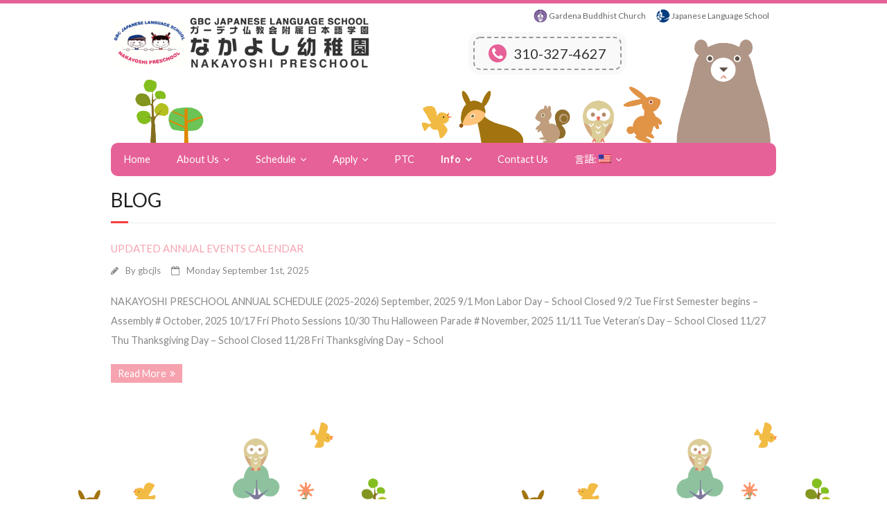

--- FILE ---
content_type: text/html; charset=UTF-8
request_url: http://gbcjls.org/preschool/news
body_size: 6737
content:
<!DOCTYPE html>

<html lang="en-US">
<head>
<meta charset="UTF-8" />
<meta name="viewport" content="width=device-width" />
<link rel="profile" href="//gmpg.org/xfn/11" />
<link rel="pingback" href="http://gbcjls.org/preschool/xmlrpc.php" />
<!--[if lt IE 9]>
<script src="http://gbcjls.org/preschool/wp-content/themes/minamaze/lib/scripts/html5.js" type="text/javascript"></script>
<![endif]-->

<title>News &#8211; Nakayoshi Preschool</title>
<meta name='robots' content='max-image-preview:large' />
<link rel='dns-prefetch' href='//fonts.googleapis.com' />
<link rel="alternate" type="application/rss+xml" title="Nakayoshi Preschool &raquo; Feed" href="http://gbcjls.org/preschool/feed" />
<link rel="alternate" type="application/rss+xml" title="Nakayoshi Preschool &raquo; Comments Feed" href="http://gbcjls.org/preschool/comments/feed" />
<script type="text/javascript">
window._wpemojiSettings = {"baseUrl":"https:\/\/s.w.org\/images\/core\/emoji\/14.0.0\/72x72\/","ext":".png","svgUrl":"https:\/\/s.w.org\/images\/core\/emoji\/14.0.0\/svg\/","svgExt":".svg","source":{"concatemoji":"http:\/\/gbcjls.org\/preschool\/wp-includes\/js\/wp-emoji-release.min.js?ver=6.2.8"}};
/*! This file is auto-generated */
!function(e,a,t){var n,r,o,i=a.createElement("canvas"),p=i.getContext&&i.getContext("2d");function s(e,t){p.clearRect(0,0,i.width,i.height),p.fillText(e,0,0);e=i.toDataURL();return p.clearRect(0,0,i.width,i.height),p.fillText(t,0,0),e===i.toDataURL()}function c(e){var t=a.createElement("script");t.src=e,t.defer=t.type="text/javascript",a.getElementsByTagName("head")[0].appendChild(t)}for(o=Array("flag","emoji"),t.supports={everything:!0,everythingExceptFlag:!0},r=0;r<o.length;r++)t.supports[o[r]]=function(e){if(p&&p.fillText)switch(p.textBaseline="top",p.font="600 32px Arial",e){case"flag":return s("\ud83c\udff3\ufe0f\u200d\u26a7\ufe0f","\ud83c\udff3\ufe0f\u200b\u26a7\ufe0f")?!1:!s("\ud83c\uddfa\ud83c\uddf3","\ud83c\uddfa\u200b\ud83c\uddf3")&&!s("\ud83c\udff4\udb40\udc67\udb40\udc62\udb40\udc65\udb40\udc6e\udb40\udc67\udb40\udc7f","\ud83c\udff4\u200b\udb40\udc67\u200b\udb40\udc62\u200b\udb40\udc65\u200b\udb40\udc6e\u200b\udb40\udc67\u200b\udb40\udc7f");case"emoji":return!s("\ud83e\udef1\ud83c\udffb\u200d\ud83e\udef2\ud83c\udfff","\ud83e\udef1\ud83c\udffb\u200b\ud83e\udef2\ud83c\udfff")}return!1}(o[r]),t.supports.everything=t.supports.everything&&t.supports[o[r]],"flag"!==o[r]&&(t.supports.everythingExceptFlag=t.supports.everythingExceptFlag&&t.supports[o[r]]);t.supports.everythingExceptFlag=t.supports.everythingExceptFlag&&!t.supports.flag,t.DOMReady=!1,t.readyCallback=function(){t.DOMReady=!0},t.supports.everything||(n=function(){t.readyCallback()},a.addEventListener?(a.addEventListener("DOMContentLoaded",n,!1),e.addEventListener("load",n,!1)):(e.attachEvent("onload",n),a.attachEvent("onreadystatechange",function(){"complete"===a.readyState&&t.readyCallback()})),(e=t.source||{}).concatemoji?c(e.concatemoji):e.wpemoji&&e.twemoji&&(c(e.twemoji),c(e.wpemoji)))}(window,document,window._wpemojiSettings);
</script>
<style type="text/css">
img.wp-smiley,
img.emoji {
	display: inline !important;
	border: none !important;
	box-shadow: none !important;
	height: 1em !important;
	width: 1em !important;
	margin: 0 0.07em !important;
	vertical-align: -0.1em !important;
	background: none !important;
	padding: 0 !important;
}
</style>
	<link rel='stylesheet' id='wp-block-library-css' href='http://gbcjls.org/preschool/wp-includes/css/dist/block-library/style.min.css?ver=6.2.8' type='text/css' media='all' />
<link rel='stylesheet' id='classic-theme-styles-css' href='http://gbcjls.org/preschool/wp-includes/css/classic-themes.min.css?ver=6.2.8' type='text/css' media='all' />
<style id='global-styles-inline-css' type='text/css'>
body{--wp--preset--color--black: #000000;--wp--preset--color--cyan-bluish-gray: #abb8c3;--wp--preset--color--white: #ffffff;--wp--preset--color--pale-pink: #f78da7;--wp--preset--color--vivid-red: #cf2e2e;--wp--preset--color--luminous-vivid-orange: #ff6900;--wp--preset--color--luminous-vivid-amber: #fcb900;--wp--preset--color--light-green-cyan: #7bdcb5;--wp--preset--color--vivid-green-cyan: #00d084;--wp--preset--color--pale-cyan-blue: #8ed1fc;--wp--preset--color--vivid-cyan-blue: #0693e3;--wp--preset--color--vivid-purple: #9b51e0;--wp--preset--gradient--vivid-cyan-blue-to-vivid-purple: linear-gradient(135deg,rgba(6,147,227,1) 0%,rgb(155,81,224) 100%);--wp--preset--gradient--light-green-cyan-to-vivid-green-cyan: linear-gradient(135deg,rgb(122,220,180) 0%,rgb(0,208,130) 100%);--wp--preset--gradient--luminous-vivid-amber-to-luminous-vivid-orange: linear-gradient(135deg,rgba(252,185,0,1) 0%,rgba(255,105,0,1) 100%);--wp--preset--gradient--luminous-vivid-orange-to-vivid-red: linear-gradient(135deg,rgba(255,105,0,1) 0%,rgb(207,46,46) 100%);--wp--preset--gradient--very-light-gray-to-cyan-bluish-gray: linear-gradient(135deg,rgb(238,238,238) 0%,rgb(169,184,195) 100%);--wp--preset--gradient--cool-to-warm-spectrum: linear-gradient(135deg,rgb(74,234,220) 0%,rgb(151,120,209) 20%,rgb(207,42,186) 40%,rgb(238,44,130) 60%,rgb(251,105,98) 80%,rgb(254,248,76) 100%);--wp--preset--gradient--blush-light-purple: linear-gradient(135deg,rgb(255,206,236) 0%,rgb(152,150,240) 100%);--wp--preset--gradient--blush-bordeaux: linear-gradient(135deg,rgb(254,205,165) 0%,rgb(254,45,45) 50%,rgb(107,0,62) 100%);--wp--preset--gradient--luminous-dusk: linear-gradient(135deg,rgb(255,203,112) 0%,rgb(199,81,192) 50%,rgb(65,88,208) 100%);--wp--preset--gradient--pale-ocean: linear-gradient(135deg,rgb(255,245,203) 0%,rgb(182,227,212) 50%,rgb(51,167,181) 100%);--wp--preset--gradient--electric-grass: linear-gradient(135deg,rgb(202,248,128) 0%,rgb(113,206,126) 100%);--wp--preset--gradient--midnight: linear-gradient(135deg,rgb(2,3,129) 0%,rgb(40,116,252) 100%);--wp--preset--duotone--dark-grayscale: url('#wp-duotone-dark-grayscale');--wp--preset--duotone--grayscale: url('#wp-duotone-grayscale');--wp--preset--duotone--purple-yellow: url('#wp-duotone-purple-yellow');--wp--preset--duotone--blue-red: url('#wp-duotone-blue-red');--wp--preset--duotone--midnight: url('#wp-duotone-midnight');--wp--preset--duotone--magenta-yellow: url('#wp-duotone-magenta-yellow');--wp--preset--duotone--purple-green: url('#wp-duotone-purple-green');--wp--preset--duotone--blue-orange: url('#wp-duotone-blue-orange');--wp--preset--font-size--small: 13px;--wp--preset--font-size--medium: 20px;--wp--preset--font-size--large: 36px;--wp--preset--font-size--x-large: 42px;--wp--preset--spacing--20: 0.44rem;--wp--preset--spacing--30: 0.67rem;--wp--preset--spacing--40: 1rem;--wp--preset--spacing--50: 1.5rem;--wp--preset--spacing--60: 2.25rem;--wp--preset--spacing--70: 3.38rem;--wp--preset--spacing--80: 5.06rem;--wp--preset--shadow--natural: 6px 6px 9px rgba(0, 0, 0, 0.2);--wp--preset--shadow--deep: 12px 12px 50px rgba(0, 0, 0, 0.4);--wp--preset--shadow--sharp: 6px 6px 0px rgba(0, 0, 0, 0.2);--wp--preset--shadow--outlined: 6px 6px 0px -3px rgba(255, 255, 255, 1), 6px 6px rgba(0, 0, 0, 1);--wp--preset--shadow--crisp: 6px 6px 0px rgba(0, 0, 0, 1);}:where(.is-layout-flex){gap: 0.5em;}body .is-layout-flow > .alignleft{float: left;margin-inline-start: 0;margin-inline-end: 2em;}body .is-layout-flow > .alignright{float: right;margin-inline-start: 2em;margin-inline-end: 0;}body .is-layout-flow > .aligncenter{margin-left: auto !important;margin-right: auto !important;}body .is-layout-constrained > .alignleft{float: left;margin-inline-start: 0;margin-inline-end: 2em;}body .is-layout-constrained > .alignright{float: right;margin-inline-start: 2em;margin-inline-end: 0;}body .is-layout-constrained > .aligncenter{margin-left: auto !important;margin-right: auto !important;}body .is-layout-constrained > :where(:not(.alignleft):not(.alignright):not(.alignfull)){max-width: var(--wp--style--global--content-size);margin-left: auto !important;margin-right: auto !important;}body .is-layout-constrained > .alignwide{max-width: var(--wp--style--global--wide-size);}body .is-layout-flex{display: flex;}body .is-layout-flex{flex-wrap: wrap;align-items: center;}body .is-layout-flex > *{margin: 0;}:where(.wp-block-columns.is-layout-flex){gap: 2em;}.has-black-color{color: var(--wp--preset--color--black) !important;}.has-cyan-bluish-gray-color{color: var(--wp--preset--color--cyan-bluish-gray) !important;}.has-white-color{color: var(--wp--preset--color--white) !important;}.has-pale-pink-color{color: var(--wp--preset--color--pale-pink) !important;}.has-vivid-red-color{color: var(--wp--preset--color--vivid-red) !important;}.has-luminous-vivid-orange-color{color: var(--wp--preset--color--luminous-vivid-orange) !important;}.has-luminous-vivid-amber-color{color: var(--wp--preset--color--luminous-vivid-amber) !important;}.has-light-green-cyan-color{color: var(--wp--preset--color--light-green-cyan) !important;}.has-vivid-green-cyan-color{color: var(--wp--preset--color--vivid-green-cyan) !important;}.has-pale-cyan-blue-color{color: var(--wp--preset--color--pale-cyan-blue) !important;}.has-vivid-cyan-blue-color{color: var(--wp--preset--color--vivid-cyan-blue) !important;}.has-vivid-purple-color{color: var(--wp--preset--color--vivid-purple) !important;}.has-black-background-color{background-color: var(--wp--preset--color--black) !important;}.has-cyan-bluish-gray-background-color{background-color: var(--wp--preset--color--cyan-bluish-gray) !important;}.has-white-background-color{background-color: var(--wp--preset--color--white) !important;}.has-pale-pink-background-color{background-color: var(--wp--preset--color--pale-pink) !important;}.has-vivid-red-background-color{background-color: var(--wp--preset--color--vivid-red) !important;}.has-luminous-vivid-orange-background-color{background-color: var(--wp--preset--color--luminous-vivid-orange) !important;}.has-luminous-vivid-amber-background-color{background-color: var(--wp--preset--color--luminous-vivid-amber) !important;}.has-light-green-cyan-background-color{background-color: var(--wp--preset--color--light-green-cyan) !important;}.has-vivid-green-cyan-background-color{background-color: var(--wp--preset--color--vivid-green-cyan) !important;}.has-pale-cyan-blue-background-color{background-color: var(--wp--preset--color--pale-cyan-blue) !important;}.has-vivid-cyan-blue-background-color{background-color: var(--wp--preset--color--vivid-cyan-blue) !important;}.has-vivid-purple-background-color{background-color: var(--wp--preset--color--vivid-purple) !important;}.has-black-border-color{border-color: var(--wp--preset--color--black) !important;}.has-cyan-bluish-gray-border-color{border-color: var(--wp--preset--color--cyan-bluish-gray) !important;}.has-white-border-color{border-color: var(--wp--preset--color--white) !important;}.has-pale-pink-border-color{border-color: var(--wp--preset--color--pale-pink) !important;}.has-vivid-red-border-color{border-color: var(--wp--preset--color--vivid-red) !important;}.has-luminous-vivid-orange-border-color{border-color: var(--wp--preset--color--luminous-vivid-orange) !important;}.has-luminous-vivid-amber-border-color{border-color: var(--wp--preset--color--luminous-vivid-amber) !important;}.has-light-green-cyan-border-color{border-color: var(--wp--preset--color--light-green-cyan) !important;}.has-vivid-green-cyan-border-color{border-color: var(--wp--preset--color--vivid-green-cyan) !important;}.has-pale-cyan-blue-border-color{border-color: var(--wp--preset--color--pale-cyan-blue) !important;}.has-vivid-cyan-blue-border-color{border-color: var(--wp--preset--color--vivid-cyan-blue) !important;}.has-vivid-purple-border-color{border-color: var(--wp--preset--color--vivid-purple) !important;}.has-vivid-cyan-blue-to-vivid-purple-gradient-background{background: var(--wp--preset--gradient--vivid-cyan-blue-to-vivid-purple) !important;}.has-light-green-cyan-to-vivid-green-cyan-gradient-background{background: var(--wp--preset--gradient--light-green-cyan-to-vivid-green-cyan) !important;}.has-luminous-vivid-amber-to-luminous-vivid-orange-gradient-background{background: var(--wp--preset--gradient--luminous-vivid-amber-to-luminous-vivid-orange) !important;}.has-luminous-vivid-orange-to-vivid-red-gradient-background{background: var(--wp--preset--gradient--luminous-vivid-orange-to-vivid-red) !important;}.has-very-light-gray-to-cyan-bluish-gray-gradient-background{background: var(--wp--preset--gradient--very-light-gray-to-cyan-bluish-gray) !important;}.has-cool-to-warm-spectrum-gradient-background{background: var(--wp--preset--gradient--cool-to-warm-spectrum) !important;}.has-blush-light-purple-gradient-background{background: var(--wp--preset--gradient--blush-light-purple) !important;}.has-blush-bordeaux-gradient-background{background: var(--wp--preset--gradient--blush-bordeaux) !important;}.has-luminous-dusk-gradient-background{background: var(--wp--preset--gradient--luminous-dusk) !important;}.has-pale-ocean-gradient-background{background: var(--wp--preset--gradient--pale-ocean) !important;}.has-electric-grass-gradient-background{background: var(--wp--preset--gradient--electric-grass) !important;}.has-midnight-gradient-background{background: var(--wp--preset--gradient--midnight) !important;}.has-small-font-size{font-size: var(--wp--preset--font-size--small) !important;}.has-medium-font-size{font-size: var(--wp--preset--font-size--medium) !important;}.has-large-font-size{font-size: var(--wp--preset--font-size--large) !important;}.has-x-large-font-size{font-size: var(--wp--preset--font-size--x-large) !important;}
.wp-block-navigation a:where(:not(.wp-element-button)){color: inherit;}
:where(.wp-block-columns.is-layout-flex){gap: 2em;}
.wp-block-pullquote{font-size: 1.5em;line-height: 1.6;}
</style>
<link rel='stylesheet' id='dashicons-css' href='http://gbcjls.org/preschool/wp-includes/css/dashicons.min.css?ver=6.2.8' type='text/css' media='all' />
<link rel='stylesheet' id='my-calendar-reset-css' href='http://gbcjls.org/preschool/wp-content/plugins/my-calendar/css/reset.css?ver=6.2.8' type='text/css' media='all' />
<link rel='stylesheet' id='my-calendar-style-css' href='http://gbcjls.org/preschool/wp-content/plugins/my-calendar/styles/twentyeighteen.css?ver=6.2.8' type='text/css' media='all' />
<link rel='stylesheet' id='thinkup-google-fonts-css' href='//fonts.googleapis.com/css?family=Open+Sans%3A300%2C400%2C600%2C700&#038;subset=latin%2Clatin-ext' type='text/css' media='all' />
<link rel='stylesheet' id='font-awesome-css' href='http://gbcjls.org/preschool/wp-content/themes/minamaze/lib/extentions/font-awesome/css/font-awesome.min.css?ver=4.7.0' type='text/css' media='all' />
<link rel='stylesheet' id='bootstrap-css' href='http://gbcjls.org/preschool/wp-content/themes/minamaze/lib/extentions/bootstrap/css/bootstrap.min.css?ver=2.3.2' type='text/css' media='all' />
<link rel='stylesheet' id='prettyPhoto-css' href='http://gbcjls.org/preschool/wp-content/themes/minamaze/lib/extentions/prettyPhoto/css/prettyPhoto.css?ver=3.1.6' type='text/css' media='all' />
<link rel='stylesheet' id='style-css' href='http://gbcjls.org/preschool/wp-content/themes/minamaze/style.css?ver=1.4.9' type='text/css' media='all' />
<link rel='stylesheet' id='shortcodes-css' href='http://gbcjls.org/preschool/wp-content/themes/minamaze/styles/style-shortcodes.css?ver=1.1' type='text/css' media='all' />
<link rel='stylesheet' id='googleFont-css' href='https://fonts.googleapis.com/css?family=Lato%3A400%2C700%7CNoto+Sans+JP%3A400%2C700&#038;ver=1.1' type='text/css' media='all' />
<link rel='stylesheet' id='responsive-css' href='http://gbcjls.org/preschool/wp-content/themes/minamaze/styles/style-responsive.css?ver=1.1' type='text/css' media='all' />
<script type='text/javascript' src='http://gbcjls.org/preschool/wp-includes/js/jquery/jquery.min.js?ver=3.6.4' id='jquery-core-js'></script>
<script type='text/javascript' src='http://gbcjls.org/preschool/wp-includes/js/jquery/jquery-migrate.min.js?ver=3.4.0' id='jquery-migrate-js'></script>
<link rel="https://api.w.org/" href="http://gbcjls.org/preschool/wp-json/" /><link rel="EditURI" type="application/rsd+xml" title="RSD" href="http://gbcjls.org/preschool/xmlrpc.php?rsd" />
<link rel="wlwmanifest" type="application/wlwmanifest+xml" href="http://gbcjls.org/preschool/wp-includes/wlwmanifest.xml" />
<meta name="generator" content="WordPress 6.2.8" />

<style type="text/css">
<!--
/* Styles by My Calendar - Joseph C Dolson http://www.joedolson.com/ */

.mc-main .mc_ensat-classesja .event-title, .mc-main .mc_ensat-classesja .event-title a { background: #ffffcc; color: #000000; }
.mc-main .mc_ensat-classesja .event-title a:hover, .mc-main .mc_ensat-classesja .event-title a:focus { background: #ffffff;}
.mc-main .mc_endaily-classesja .event-title, .mc-main .mc_endaily-classesja .event-title a { background: #e5c5d1; color: #000000; }
.mc-main .mc_endaily-classesja .event-title a:hover, .mc-main .mc_endaily-classesja .event-title a:focus { background: #fff8ff;}
.mc-main .mc_ptc .event-title, .mc-main .mc_ptc .event-title a { background: #81d742; color: #000000; }
.mc-main .mc_ptc .event-title a:hover, .mc-main .mc_ptc .event-title a:focus { background: #b4ff75;}
.mc-main .mc_endailysat-classesja .event-title, .mc-main .mc_endailysat-classesja .event-title a { background: #dd9933; color: #000000; }
.mc-main .mc_endailysat-classesja .event-title a:hover, .mc-main .mc_endailysat-classesja .event-title a:focus { background: #ffcc66;}
.mc-main .mc_engbcja .event-title, .mc-main .mc_engbcja .event-title a { background: #1e73be; color: #ffffff; }
.mc-main .mc_engbcja .event-title a:hover, .mc-main .mc_engbcja .event-title a:focus { background: #00408b;}
.mc-event-visible {
	display: block!important;
}
.mc-main {--primary-dark: #e66197; --primary-light: #fff; --secondary-light: #fff; --secondary-dark: #af9789; --highlight-dark: #666; --highlight-light: #efefef; }
-->
</style><style type="text/css">
.qtranxs_flag_en {background-image: url(http://gbcjls.org/preschool/wp-content/plugins/qtranslate-x/flags/gb.png); background-repeat: no-repeat;}
.qtranxs_flag_ja {background-image: url(http://gbcjls.org/preschool/wp-content/plugins/qtranslate-x/flags/jp.png); background-repeat: no-repeat;}
</style>
<link hreflang="en" href="http://gbcjls.org/preschool/en/news" rel="alternate" />
<link hreflang="ja" href="http://gbcjls.org/preschool/ja/news" rel="alternate" />
<link hreflang="x-default" href="http://gbcjls.org/preschool/news" rel="alternate" />
<meta name="generator" content="qTranslate-X 3.4.6.8" />
<style type="text/css">.recentcomments a{display:inline !important;padding:0 !important;margin:0 !important;}</style>
<style type="text/css">
.attachment p{text-align:center;padding:0 20px}
.attachment p img{border:1px solid #ccc;padding:10px 10px 40px;box-shadow:0 2px 5px 0px rgba(0,0,0,.2);margin-left:-10px}
.gallery{padding-bottom:2em}
</style>

</head>

<body class="blog layout-responsive header-style1">
<div id="body-core" class="hfeed site">

	<header id="site-header">

		
		<div id="pre-header">
		<div class="wrap-safari">
		<div id="pre-header-core" class="main-navigation">
  
						<div id="pre-header-links-inner" class="header-links"><ul id="menu-pre-header-menu" class="menu"><li id="menu-item-437" class="menu-item menu-item-type-custom menu-item-object-custom menu-item-437"><a href="http://www.gbcjls.org/jls/">Japanese Language School</a></li>
<li id="menu-item-453" class="menu-item menu-item-type-custom menu-item-object-custom menu-item-453"><a href="https://www.gardenabuddhistchurch.org/">Gardena Buddhist Church</a></li>
</ul></div>			
			
			
		</div>
		</div>
		</div>
		<!-- #pre-header -->

		<div id="header">
		<div id="header-core">

			<div id="logo-area">
				<div id="logo">
					<a rel="home" href="http://gbcjls.org/preschool/"><img src="http://gbcjls.org/preschool/wp-content/uploads/2018/09/nakayoshi-logo.png" alt="Logo"></a>
				</div>
				<div id="head-contact">
					<a href="tel:13103274627"><span class="head-icon"><i class="fa fa-phone fa-inverse"></i></span>310-327-4627</a>
				</div>
			</div>
			<div id="header-image"><img src="http://gbcjls.org/preschool/wp-content/themes/minamaze/images/header-bg.png"></div>
			<div id="header-links" class="main-navigation">
			<div id="header-links-inner" class="header-links">
				<ul id="menu-primary-menu" class="menu"><li id="menu-item-444" class="menu-item menu-item-type-post_type menu-item-object-page menu-item-home menu-item-444"><a href="http://gbcjls.org/preschool/">Home</a></li>
<li id="menu-item-446" class="menu-item menu-item-type-post_type menu-item-object-page menu-item-has-children menu-item-446"><a href="http://gbcjls.org/preschool/mission">About Us</a>
<ul class="sub-menu">
	<li id="menu-item-464" class="menu-item menu-item-type-post_type menu-item-object-page menu-item-464"><a href="http://gbcjls.org/preschool/mission">School Mission</a></li>
	<li id="menu-item-463" class="menu-item menu-item-type-post_type menu-item-object-page menu-item-463"><a href="http://gbcjls.org/preschool/history">History</a></li>
</ul>
</li>
<li id="menu-item-476" class="menu-item menu-item-type-post_type menu-item-object-page menu-item-has-children menu-item-476"><a href="http://gbcjls.org/preschool/day-class">Schedule</a>
<ul class="sub-menu">
	<li id="menu-item-475" class="menu-item menu-item-type-post_type menu-item-object-page menu-item-475"><a href="http://gbcjls.org/preschool/day-class">Day Class</a></li>
	<li id="menu-item-438" class="menu-item menu-item-type-post_type menu-item-object-page menu-item-438"><a href="http://gbcjls.org/preschool/calendar">Calendar</a></li>
	<li id="menu-item-439" class="menu-item menu-item-type-post_type menu-item-object-page menu-item-439"><a href="http://gbcjls.org/preschool/special-class">Special Class</a></li>
	<li id="menu-item-481" class="menu-item menu-item-type-post_type menu-item-object-page menu-item-481"><a href="http://gbcjls.org/preschool/gallery">Gallery</a></li>
</ul>
</li>
<li id="menu-item-483" class="menu-item menu-item-type-post_type menu-item-object-page menu-item-has-children menu-item-483"><a href="http://gbcjls.org/preschool/entrance-info">Apply</a>
<ul class="sub-menu">
	<li id="menu-item-484" class="menu-item menu-item-type-post_type menu-item-object-page menu-item-484"><a href="http://gbcjls.org/preschool/entrance-info">Entrance Info</a></li>
	<li id="menu-item-440" class="menu-item menu-item-type-post_type menu-item-object-page menu-item-440"><a href="http://gbcjls.org/preschool/fee">Fee</a></li>
	<li id="menu-item-485" class="menu-item menu-item-type-post_type menu-item-object-page menu-item-485"><a href="http://gbcjls.org/preschool/apply">Visit Us</a></li>
	<li id="menu-item-441" class="menu-item menu-item-type-post_type menu-item-object-page menu-item-441"><a href="http://gbcjls.org/preschool/faq">FAQ</a></li>
</ul>
</li>
<li id="menu-item-486" class="menu-item menu-item-type-post_type menu-item-object-page menu-item-486"><a href="http://gbcjls.org/preschool/ptc">PTC</a></li>
<li id="menu-item-442" class="menu-item menu-item-type-post_type menu-item-object-page current-menu-item page_item page-item-164 current_page_item current_page_parent menu-item-has-children menu-item-442"><a href="http://gbcjls.org/preschool/news" aria-current="page">Info</a>
<ul class="sub-menu">
	<li id="menu-item-504" class="menu-item menu-item-type-post_type menu-item-object-page menu-item-504"><a href="http://gbcjls.org/preschool/news-letter">News Letter</a></li>
	<li id="menu-item-507" class="menu-item menu-item-type-post_type menu-item-object-page menu-item-507"><a href="http://gbcjls.org/preschool/now-hiring">Now Hiring</a></li>
</ul>
</li>
<li id="menu-item-445" class="menu-item menu-item-type-post_type menu-item-object-page menu-item-445"><a href="http://gbcjls.org/preschool/contact">Contact Us</a></li>
<li id="menu-item-447" class="qtranxs-lang-menu qtranxs-lang-menu-en menu-item menu-item-type-custom menu-item-object-custom menu-item-has-children menu-item-447"><a title="English" href="#">言語:&nbsp;<img src="http://gbcjls.org/preschool/wp-content/plugins/qtranslate-x/flags/us.png" alt="English" /></a>
<ul class="sub-menu">
	<li id="menu-item-508" class="qtranxs-lang-menu-item qtranxs-lang-menu-item-en menu-item menu-item-type-custom menu-item-object-custom menu-item-508"><a title="English" href="http://gbcjls.org/preschool/en/news"><img src="http://gbcjls.org/preschool/wp-content/plugins/qtranslate-x/flags/us.png" alt="English" />&nbsp;English</a></li>
	<li id="menu-item-509" class="qtranxs-lang-menu-item qtranxs-lang-menu-item-ja menu-item menu-item-type-custom menu-item-object-custom menu-item-509"><a title="日本語" href="http://gbcjls.org/preschool/ja/news"><img src="http://gbcjls.org/preschool/wp-content/plugins/qtranslate-x/flags/jp.png" alt="日本語" />&nbsp;日本語</a></li>
</ul>
</li>
</ul>			</div>
			</div>
			<!-- #header-links .main-navigation -->

			<div id="header-responsive"><a class="btn-navbar" data-toggle="collapse" data-target=".nav-collapse"><span class="icon-bar"></span><span class="icon-bar"></span><span class="icon-bar"></span></a><div id="header-responsive-inner" class="responsive-links nav-collapse collapse"><ul id="menu-primary-menu-1" class=""><li class="menu-item menu-item-type-post_type menu-item-object-page menu-item-home menu-item-444"><a href="http://gbcjls.org/preschool/">Home</a></li>
<li class="menu-item menu-item-type-post_type menu-item-object-page menu-item-has-children menu-item-446"><a href="http://gbcjls.org/preschool/mission">About Us</a>
<ul class="sub-menu">
	<li class="menu-item menu-item-type-post_type menu-item-object-page menu-item-464"><a href="http://gbcjls.org/preschool/mission">&nbsp; &nbsp; &nbsp; &nbsp; &#45; School Mission</a></li>
	<li class="menu-item menu-item-type-post_type menu-item-object-page menu-item-463"><a href="http://gbcjls.org/preschool/history">&nbsp; &nbsp; &nbsp; &nbsp; &#45; History</a></li>
</ul>
</li>
<li class="menu-item menu-item-type-post_type menu-item-object-page menu-item-has-children menu-item-476"><a href="http://gbcjls.org/preschool/day-class">Schedule</a>
<ul class="sub-menu">
	<li class="menu-item menu-item-type-post_type menu-item-object-page menu-item-475"><a href="http://gbcjls.org/preschool/day-class">&nbsp; &nbsp; &nbsp; &nbsp; &#45; Day Class</a></li>
	<li class="menu-item menu-item-type-post_type menu-item-object-page menu-item-438"><a href="http://gbcjls.org/preschool/calendar">&nbsp; &nbsp; &nbsp; &nbsp; &#45; Calendar</a></li>
	<li class="menu-item menu-item-type-post_type menu-item-object-page menu-item-439"><a href="http://gbcjls.org/preschool/special-class">&nbsp; &nbsp; &nbsp; &nbsp; &#45; Special Class</a></li>
	<li class="menu-item menu-item-type-post_type menu-item-object-page menu-item-481"><a href="http://gbcjls.org/preschool/gallery">&nbsp; &nbsp; &nbsp; &nbsp; &#45; Gallery</a></li>
</ul>
</li>
<li class="menu-item menu-item-type-post_type menu-item-object-page menu-item-has-children menu-item-483"><a href="http://gbcjls.org/preschool/entrance-info">Apply</a>
<ul class="sub-menu">
	<li class="menu-item menu-item-type-post_type menu-item-object-page menu-item-484"><a href="http://gbcjls.org/preschool/entrance-info">&nbsp; &nbsp; &nbsp; &nbsp; &#45; Entrance Info</a></li>
	<li class="menu-item menu-item-type-post_type menu-item-object-page menu-item-440"><a href="http://gbcjls.org/preschool/fee">&nbsp; &nbsp; &nbsp; &nbsp; &#45; Fee</a></li>
	<li class="menu-item menu-item-type-post_type menu-item-object-page menu-item-485"><a href="http://gbcjls.org/preschool/apply">&nbsp; &nbsp; &nbsp; &nbsp; &#45; Visit Us</a></li>
	<li class="menu-item menu-item-type-post_type menu-item-object-page menu-item-441"><a href="http://gbcjls.org/preschool/faq">&nbsp; &nbsp; &nbsp; &nbsp; &#45; FAQ</a></li>
</ul>
</li>
<li class="menu-item menu-item-type-post_type menu-item-object-page menu-item-486"><a href="http://gbcjls.org/preschool/ptc">PTC</a></li>
<li class="menu-item menu-item-type-post_type menu-item-object-page current-menu-item page_item page-item-164 current_page_item current_page_parent menu-item-has-children menu-item-442"><a href="http://gbcjls.org/preschool/news" aria-current="page">Info</a>
<ul class="sub-menu">
	<li class="menu-item menu-item-type-post_type menu-item-object-page menu-item-504"><a href="http://gbcjls.org/preschool/news-letter">&nbsp; &nbsp; &nbsp; &nbsp; &#45; News Letter</a></li>
	<li class="menu-item menu-item-type-post_type menu-item-object-page menu-item-507"><a href="http://gbcjls.org/preschool/now-hiring">&nbsp; &nbsp; &nbsp; &nbsp; &#45; Now Hiring</a></li>
</ul>
</li>
<li class="menu-item menu-item-type-post_type menu-item-object-page menu-item-445"><a href="http://gbcjls.org/preschool/contact">Contact Us</a></li>
<li class="qtranxs-lang-menu qtranxs-lang-menu-en menu-item menu-item-type-custom menu-item-object-custom menu-item-has-children menu-item-447"><a title="English" href="#">言語:&nbsp;<img src="http://gbcjls.org/preschool/wp-content/plugins/qtranslate-x/flags/us.png" alt="English" /></a>
<ul class="sub-menu">
	<li class="qtranxs-lang-menu-item qtranxs-lang-menu-item-en menu-item menu-item-type-custom menu-item-object-custom menu-item-508"><a title="English" href="http://gbcjls.org/preschool/en/news">&nbsp; &nbsp; &nbsp; &nbsp; &#45; <img src="http://gbcjls.org/preschool/wp-content/plugins/qtranslate-x/flags/us.png" alt="English" />&nbsp;English</a></li>
	<li class="qtranxs-lang-menu-item qtranxs-lang-menu-item-ja menu-item menu-item-type-custom menu-item-object-custom menu-item-509"><a title="日本語" href="http://gbcjls.org/preschool/ja/news">&nbsp; &nbsp; &nbsp; &nbsp; &#45; <img src="http://gbcjls.org/preschool/wp-content/plugins/qtranslate-x/flags/jp.png" alt="日本語" />&nbsp;日本語</a></li>
</ul>
</li>
</ul></div></div><!-- #header-responsive -->
		</div>
		</div>
		<!-- #header -->
			</header>
	<!-- header -->

		
	<div id="content">
	<div id="content-core">

		<div id="main">
		<div id="intro" class="option1"><div id="intro-core"><h1 class="page-title"><span>Blog</span></h1></div></div>
		<div id="main-core">
			
				
					<article id="post-1799" class="blog-article post-1799 post type-post status-publish format-standard hentry category-news">

						
						<header class="entry-header">
													</header>		

						<div class="entry-content">
							<h2 class="blog-title"><a href="http://gbcjls.org/preschool/archives/1799" title="Permalink to Updated annual events calendar">Updated annual events calendar</a></h2>
							<div class="entry-meta"><span class="author"><i class="fa fa-pencil"></i>By <a href="http://gbcjls.org/preschool/archives/author/gbcjls" title="View all posts by gbcjls" rel="author">gbcjls</a></span><span class="date"><i class="fa fa-calendar-o"></i><a href="http://gbcjls.org/preschool/archives/1799" title="Updated annual events calendar"><time datetime="2025-09-01T00:00:51+00:00">Monday September  1st, 2025</time></a></span></div>
							<p>NAKAYOSHI PRESCHOOL ANNUAL SCHEDULE (2025-2026) September, 2025 9/1 Mon Labor Day &#8211; School Closed 9/2 Tue First Semester begins &#8211; Assembly # October, 2025 10/17 Fri Photo Sessions 10/30 Thu Halloween Parade # November, 2025 11/11 Tue Veteran’s Day &#8211; School Closed 11/27 Thu Thanksgiving Day &#8211; School Closed 11/28 Fri Thanksgiving Day &#8211; School</p>
<p><a href="http://gbcjls.org/preschool/archives/1799" class="more-link themebutton">Read More</a></p>
						</div>

					<div class="clearboth"></div>
					</article><!-- #post- -->	

				
				
			


		</div><!-- #main-core -->
		</div><!-- #main -->
			</div>
	</div><!-- #content -->
	<div id="footer-image"><img src="http://gbcjls.org/preschool/wp-content/themes/minamaze/images/footer-bg.png"></div>
	<footer>
		<!-- #footer -->		
		<div id="sub-footer">
		<div id="sub-footer-core">	

						<!-- #footer-menu -->

			<div class="copyright">
			&copy; <a href="http://gbcjls.org/preschool">Nakayoshi Youchien.</a> All Rights Reserved.
			</div>
			<!-- .copyright -->

		</div>
		</div>
	</footer><!-- footer -->

</div><!-- #body-core -->

<script type='text/javascript' src='http://gbcjls.org/preschool/wp-content/themes/minamaze/lib/extentions/prettyPhoto/js/jquery.prettyPhoto.js?ver=3.1.6' id='prettyPhoto-js'></script>
<script type='text/javascript' src='http://gbcjls.org/preschool/wp-content/themes/minamaze/lib/scripts/main-frontend.js?ver=1.1' id='frontend-js'></script>
<script type='text/javascript' src='http://gbcjls.org/preschool/wp-content/themes/minamaze/lib/extentions/bootstrap/js/bootstrap.js?ver=2.3.2' id='bootstrap-js'></script>
<script type='text/javascript' src='http://gbcjls.org/preschool/wp-content/themes/minamaze/lib/scripts/modernizr.js?ver=6.2.8' id='modernizr-js'></script>
<script type='text/javascript' src='http://gbcjls.org/preschool/wp-content/themes/minamaze/lib/scripts/plugins/ResponsiveSlides/responsiveslides.min.js?ver=1.54' id='thinkupslider-js'></script>
<script type='text/javascript' src='http://gbcjls.org/preschool/wp-content/themes/minamaze/lib/scripts/plugins/ResponsiveSlides/responsiveslides-call.js?ver=6.2.8' id='thinkupslider-call-js'></script>
<script type='text/javascript' src='http://gbcjls.org/preschool/wp-content/themes/minamaze/lib/scripts/retina.js?ver=6.2.8' id='retina-js'></script>
<script type='text/javascript' id='mc.grid-js-extra'>
/* <![CDATA[ */
var mcgrid = "true";
/* ]]> */
</script>
<script type='text/javascript' src='http://gbcjls.org/preschool/wp-content/plugins/my-calendar/js/mc-grid.js?ver=6.2.8' id='mc.grid-js'></script>
<script type='text/javascript' id='mc.list-js-extra'>
/* <![CDATA[ */
var mclist = "true";
/* ]]> */
</script>
<script type='text/javascript' src='http://gbcjls.org/preschool/wp-content/plugins/my-calendar/js/mc-list.js?ver=6.2.8' id='mc.list-js'></script>
<script type='text/javascript' id='mc.mini-js-extra'>
/* <![CDATA[ */
var mcmini = "true";
/* ]]> */
</script>
<script type='text/javascript' src='http://gbcjls.org/preschool/wp-content/plugins/my-calendar/js/mc-mini.js?ver=6.2.8' id='mc.mini-js'></script>
<script type='text/javascript' id='mc.ajax-js-extra'>
/* <![CDATA[ */
var mcAjax = "true";
/* ]]> */
</script>
<script type='text/javascript' src='http://gbcjls.org/preschool/wp-content/plugins/my-calendar/js/mc-ajax.js?ver=6.2.8' id='mc.ajax-js'></script>
<script type='text/javascript' id='mc.mcjs-js-extra'>
/* <![CDATA[ */
var my_calendar = {"newWindow":"Opens in new tab"};
/* ]]> */
</script>
<script type='text/javascript' src='http://gbcjls.org/preschool/wp-content/plugins/my-calendar/js/mcjs.js?ver=6.2.8' id='mc.mcjs-js'></script>

</body>
</html>